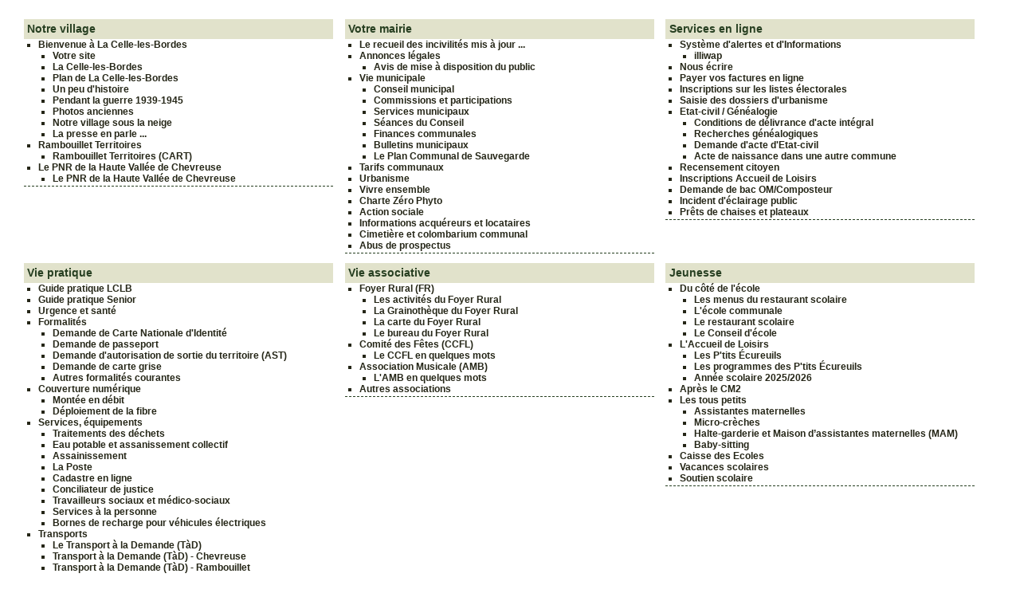

--- FILE ---
content_type: text/html; charset=utf-8
request_url: http://www.lacellelesbordes.fr/siteMapPopup00010853.aspx
body_size: 30328
content:
<!DOCTYPE html><html xmlns="http://www.w3.org/1999/xhtml" xml:lang="fr" lang="fr">
	<head>
		<meta http-equiv="X-UA-Compatible" content="IE=edge"/>
		<meta http-equiv="Content-Type" content="text/html; charset=UTF-8"/>
<meta http-equiv="Content-Script-Type" content="text/javascript" />
<meta http-equiv="Content-Style-Type" content="text/css" />
<meta http-equiv="Date" content="Sun, 01 Feb 2026 18:01:52 GMT" />
<meta name="__RequestVerificationToken" content="7l6WZm2cLGuk1VZBe7aSChvinyqRPq89pJfMcxemh4mnc8CIO5wUd7DUm9W5rpvQGwnTbS3DIDU3h50XLFOdEENf_JiRd0bBLmYDpevU3NU1" />	<title>Plan du site</title>
	<meta name="keywords" content="" />
	<meta name="description" content="" />
	
	<meta content="e.magnus site web Multiposte X8 / www.magnus.fr/emagnus/emagnus-siteweb" name="generator" />
	<!-- this document has been produced by a Visiativ Software Engine
			Package: emagnus-X8-avancee 22.1 (kernelId: 6.40 build 0)  / ISOTOOLS - ITL 6.4.619.0
	-->
	<meta name="date-revision-yyyymmdd" content="20231031"/>
	<script type="text/javascript">
		<!--
		var isDiffusion = true;
		var BASE_HREF = "";
		//-->
	</script>
	<!-- include header javascript resources -->
	<script type="text/javascript">
	<!--
		var rootPath = "./";
		var globalRootPath = "./";
		var lang = "fr";
		var thisFromGlobalRoot = "./siteMapPopup00010853.aspx";
		var hasDocType = false;
		var pageElementType = "sme:siteMap";
		//-->
	</script>
	<script type="text/javascript" src='./iso_scripts/config.js' charset="ISO-8859-1"></script>
	<script type="text/javascript" src='./iso_scripts/isoRuntime.js?_v=25.85.3768' charset="ISO-8859-1"></script>
	<script type="text/javascript" src='./iso_scripts/sha1.js?_v=15.20.2090' charset="ISO-8859-1"></script>
	<!-- /include header javascript resources -->
	<!-- include header css resources -->
	<link rel="stylesheet" type="text/css" href='./iso_misc/isoUtils.css?_v=25.85.3768'/>
	<link rel="stylesheet" type="text/css" href='./iso_misc/isoStandard.css?_v=25.85.3768'/>
	<!-- /include header css resources -->
	<!-- include header css resources -->
	<link rel="stylesheet" type="text/css" href='./iso_misc/xshShared.css?_v=16.43.140'/>
	<!-- /include header css resources -->
	<!-- include header css resources -->
	<link rel="stylesheet" type="text/css" href='./iso_misc/ishElements.css?_v=11.85.398'/>
	<link rel="stylesheet" type="text/css" href='./iso_misc/ishMain.css?_v=11.85.398'/>
	<link rel="stylesheet" type="text/css" href='./iso_misc/ishPopupPage.css?_v=11.85.398'/>
	<link rel="stylesheet" type="text/css" href="./iso_misc/ishInsetCSS-insetcolors.css"/>
	<link rel="stylesheet" type="text/css" href='./iso_misc/ishSiteMap.css?_v=11.85.398'/>
	<!-- /include header css resources -->
	<!-- include header css resources -->
	<!-- /include header css resources -->
</head>
	<body onload="executeLoadActions();">
		<div class="ishPopupMain">
			<table class="xshFlowDefault" width="100%"><colgroup span="1"><col span="1" width="100%" /></colgroup><tbody><tr><td rowspan="1" colspan="1" class="xshContent"><div class="smeSiteMap ishSiteMap"><ul class="level1 columns3"><li class="level1 p-1 col1"><h3 class="labelLevel1 labelp-1"><a href="./pageLibre000100cd.aspx"><span>Notre village</span></a></h3><ul class="level2 p-1 item_p-1"><li class="level2 p-1-1"><h4 class="labelLevel2 labelp-1-1"><a href="./pageLibre000100cd.aspx"><span>Bienvenue &#224; La Celle-les-Bordes</span></a></h4><ul class="level3 p-1-1 item_p-1-1"><li class="level3 p-1-1-1"><h5 class="labelLevel3 labelp-1-1-1"><a href="./pageLibre000100cd.aspx"><span>Votre site</span></a></h5><ul class="level4 p-1-1-1 item_p-1-1-1"></ul></li><li class="level3 p-1-1-2"><h5 class="labelLevel3 labelp-1-1-2"><a href="./pageLibre000100cc.aspx"><span>La Celle-les-Bordes</span></a></h5><ul class="level4 p-1-1-2 item_p-1-1-2"></ul></li><li class="level3 p-1-1-3"><h5 class="labelLevel3 labelp-1-1-3"><a href="./pageLibre000100f0.aspx"><span>Plan de La Celle-les-Bordes</span></a></h5><ul class="level4 p-1-1-3 item_p-1-1-3"></ul></li><li class="level3 p-1-1-4"><h5 class="labelLevel3 labelp-1-1-4"><a href="./pageLibre000100f6.aspx"><span>Un peu d&#39;histoire</span></a></h5><ul class="level4 p-1-1-4 item_p-1-1-4"></ul></li><li class="level3 p-1-1-5"><h5 class="labelLevel3 labelp-1-1-5"><a href="./pageLibre000129b3.aspx"><span>Pendant la guerre 1939-1945</span></a></h5><ul class="level4 p-1-1-5 item_p-1-1-5"></ul></li><li class="level3 p-1-1-6"><h5 class="labelLevel3 labelp-1-1-6"><a href="./pageLibre000100f5.aspx"><span>Photos anciennes</span></a></h5><ul class="level4 p-1-1-6 item_p-1-1-6"></ul></li><li class="level3 p-1-1-7"><h5 class="labelLevel3 labelp-1-1-7"><a href="./pageLibre000100f3.aspx"><span>Notre village sous la neige</span></a></h5><ul class="level4 p-1-1-7 item_p-1-1-7"></ul></li><li class="level3 p-1-1-8"><h5 class="labelLevel3 labelp-1-1-8"><a href="./pageLibre0001292d.aspx"><span>La presse en parle ...</span></a></h5><ul class="level4 p-1-1-8 item_p-1-1-8"></ul></li></ul></li><li class="level2 p-1-2"><h4 class="labelLevel2 labelp-1-2"><a href="./pageLibre00011291.aspx"><span>Rambouillet Territoires</span></a></h4><ul class="level3 p-1-2 item_p-1-2"><li class="level3 p-1-2-1"><h5 class="labelLevel3 labelp-1-2-1"><a href="./pageLibre00011291.aspx"><span>Rambouillet Territoires (CART)</span></a></h5><ul class="level4 p-1-2-1 item_p-1-2-1"></ul></li></ul></li><li class="level2 p-1-3"><h4 class="labelLevel2 labelp-1-3"><a href="./pageLibre00011290.aspx"><span>Le PNR de la Haute Vall&#233;e de Chevreuse</span></a></h4><ul class="level3 p-1-3 item_p-1-3"><li class="level3 p-1-3-1"><h5 class="labelLevel3 labelp-1-3-1"><a href="./pageLibre00011290.aspx"><span>Le PNR de la Haute Vall&#233;e de Chevreuse</span></a></h5><ul class="level4 p-1-3-1 item_p-1-3-1"></ul></li></ul></li></ul></li><li class="level1 p-2 col2"><h3 class="labelLevel1 labelp-2"><a href="./pageLibre00012cf8.aspx"><span>Votre mairie</span></a></h3><ul class="level2 p-2 item_p-2"><li class="level2 p-2-1"><h4 class="labelLevel2 labelp-2-1"><a href="./pageLibre00012cf8.aspx"><span>Le recueil des incivilit&#233;s mis &#224; jour ...</span></a></h4><ul class="level3 p-2-1 item_p-2-1"></ul></li><li class="level2 p-2-2"><h4 class="labelLevel2 labelp-2-2"><a href="./pageLibre000130bf.aspx"><span>Annonces l&#233;gales</span></a></h4><ul class="level3 p-2-2 item_p-2-2"><li class="level3 p-2-2-1"><h5 class="labelLevel3 labelp-2-2-1"><a href="./pageLibre000130bf.aspx"><span>Avis de mise &#224; disposition du public</span></a></h5><ul class="level4 p-2-2-1 item_p-2-2-1"></ul></li></ul></li><li class="level2 p-2-3"><h4 class="labelLevel2 labelp-2-3"><a href="./pageLibre00012bc4.aspx"><span>Vie municipale</span></a></h4><ul class="level3 p-2-3 item_p-2-3"><li class="level3 p-2-3-1"><h5 class="labelLevel3 labelp-2-3-1"><a href="./pageLibre00012bc4.aspx"><span>Conseil municipal </span></a></h5><ul class="level4 p-2-3-1 item_p-2-3-1"></ul></li><li class="level3 p-2-3-2"><h5 class="labelLevel3 labelp-2-3-2"><a href="./pageLibre000121cf.aspx"><span>Commissions et participations</span></a></h5><ul class="level4 p-2-3-2 item_p-2-3-2"></ul></li><li class="level3 p-2-3-3"><h5 class="labelLevel3 labelp-2-3-3"><a href="./pageLibre0001110a.aspx"><span>Services municipaux</span></a></h5><ul class="level4 p-2-3-3 item_p-2-3-3"></ul></li><li class="level3 p-2-3-4"><h5 class="labelLevel3 labelp-2-3-4"><a href="./pageLibre00010101.aspx"><span>S&#233;ances du Conseil</span></a></h5><ul class="level4 p-2-3-4 item_p-2-3-4"></ul></li><li class="level3 p-2-3-5"><h5 class="labelLevel3 labelp-2-3-5"><a href="./pageLibre0001296e.aspx"><span>Finances communales</span></a></h5><ul class="level4 p-2-3-5 item_p-2-3-5"></ul></li><li class="level3 p-2-3-6"><h5 class="labelLevel3 labelp-2-3-6"><a href="./page00012eb6.aspx"><span>Bulletins municipaux<br /></span></a></h5><ul class="level4 p-2-3-6 item_p-2-3-6"></ul></li><li class="level3 p-2-3-7"><h5 class="labelLevel3 labelp-2-3-7"><a href="./pageLibre000128bc.aspx"><span>Le Plan Communal de Sauvegarde</span></a></h5><ul class="level4 p-2-3-7 item_p-2-3-7"></ul></li></ul></li><li class="level2 p-2-4"><h4 class="labelLevel2 labelp-2-4"><a href="./pageLibre000100d9.aspx"><span>Tarifs communaux</span></a></h4><ul class="level3 p-2-4 item_p-2-4"></ul></li><li class="level2 p-2-5"><h4 class="labelLevel2 labelp-2-5"><a href="./pageLibre0001030b.aspx"><span>Urbanisme</span></a></h4><ul class="level3 p-2-5 item_p-2-5"></ul></li><li class="level2 p-2-6"><h4 class="labelLevel2 labelp-2-6"><a href="./pageLibre0001010a.aspx"><span>Vivre ensemble</span></a></h4><ul class="level3 p-2-6 item_p-2-6"></ul></li><li class="level2 p-2-7"><h4 class="labelLevel2 labelp-2-7"><a href="./pageLibre000128fa.aspx"><span>Charte Z&#233;ro Phyto</span></a></h4><ul class="level3 p-2-7 item_p-2-7"></ul></li><li class="level2 p-2-8"><h4 class="labelLevel2 labelp-2-8"><a href="./pageLibre00010109.aspx"><span>Action sociale</span></a></h4><ul class="level3 p-2-8 item_p-2-8"></ul></li><li class="level2 p-2-9"><h4 class="labelLevel2 labelp-2-9"><a href="./pageLibre00011710.aspx"><span>Informations acqu&#233;reurs et locataires</span></a></h4><ul class="level3 p-2-9 item_p-2-9"></ul></li><li class="level2 p-2-10"><h4 class="labelLevel2 labelp-2-10"><a href="./pageLibre00011260.aspx"><span>Cimeti&#232;re et colombarium communal</span></a></h4><ul class="level3 p-2-10 item_p-2-10"></ul></li><li class="level2 p-2-11"><h4 class="labelLevel2 labelp-2-11"><a href="./pageLibre000104e5.aspx"><span>Abus de prospectus</span></a></h4><ul class="level3 p-2-11 item_p-2-11"></ul></li></ul></li><li class="level1 p-3 col3"><h3 class="labelLevel1 labelp-3"><a href="./pageLibre0001174b.aspx"><span>Services en ligne</span></a></h3><ul class="level2 p-3 item_p-3"><li class="level2 p-3-1"><h4 class="labelLevel2 labelp-3-1"><a href="./pageLibre0001174b.aspx"><span>Syst&#232;me d&#39;alertes et d&#39;Informations</span></a></h4><ul class="level3 p-3-1 item_p-3-1"><li class="level3 p-3-1-1"><h5 class="labelLevel3 labelp-3-1-1"><a href="./pageLibre0001174b.aspx"><span>illiwap</span></a></h5><ul class="level4 p-3-1-1 item_p-3-1-1"></ul></li></ul></li><li class="level2 p-3-2"><h4 class="labelLevel2 labelp-3-2"><a href="./form00012c73.aspx"><span>Nous &#233;crire</span></a></h4><ul class="level3 p-3-2 item_p-3-2"></ul></li><li class="level2 p-3-3"><h4 class="labelLevel2 labelp-3-3"><a href="./pageLibre00012ac0.aspx"><span>Payer vos factures en ligne</span></a></h4><ul class="level3 p-3-3 item_p-3-3"></ul></li><li class="level2 p-3-4"><h4 class="labelLevel2 labelp-3-4"><a href="./pageLibre00012a4f.aspx"><span>Inscriptions sur les listes &#233;lectorales</span></a></h4><ul class="level3 p-3-4 item_p-3-4"></ul></li><li class="level2 p-3-5"><h4 class="labelLevel2 labelp-3-5"><a href="./pageLibre00012d01.aspx"><span>Saisie des dossiers d&#39;urbanisme</span></a></h4><ul class="level3 p-3-5 item_p-3-5"></ul></li><li class="level2 p-3-6"><h4 class="labelLevel2 labelp-3-6"><a href="./pageLibre00010fe1.aspx"><span>Etat-civil / G&#233;n&#233;alogie</span></a></h4><ul class="level3 p-3-6 item_p-3-6"><li class="level3 p-3-6-1"><h5 class="labelLevel3 labelp-3-6-1"><a href="./pageLibre00010fe1.aspx"><span>Conditions de d&#233;livrance d&#39;acte int&#233;gral</span></a></h5><ul class="level4 p-3-6-1 item_p-3-6-1"></ul></li><li class="level3 p-3-6-2"><h5 class="labelLevel3 labelp-3-6-2"><a href="./pageLibre0001171a.aspx"><span>Recherches g&#233;n&#233;alogiques</span></a></h5><ul class="level4 p-3-6-2 item_p-3-6-2"></ul></li><li class="level3 p-3-6-3 item_acte_etat_civil"><h5 class="labelLevel3 labelp-3-6-3 labelItem_acte_etat_civil"><a href="./acte_etat_civil.aspx"><span>Demande d&#39;acte d&#39;Etat-civil</span></a></h5><ul class="level4 p-3-6-3 item_p-3-6-3"></ul></li><li class="level3 p-3-6-4"><h5 class="labelLevel3 labelp-3-6-4"><a href="./pageLibre000112f7.aspx"><span>Acte de naissance dans une autre commune</span></a></h5><ul class="level4 p-3-6-4 item_p-3-6-4"></ul></li></ul></li><li class="level2 p-3-7"><h4 class="labelLevel2 labelp-3-7"><a href="./pageLibre00010ffd.aspx"><span>Recensement citoyen</span></a></h4><ul class="level3 p-3-7 item_p-3-7"></ul></li><li class="level2 p-3-8"><h4 class="labelLevel2 labelp-3-8"><a href="./pageLibre00012d87.aspx"><span>Inscriptions Accueil de Loisirs</span></a></h4><ul class="level3 p-3-8 item_p-3-8"></ul></li><li class="level2 p-3-9"><h4 class="labelLevel2 labelp-3-9"><a href="./pageLibre00012456.aspx"><span>Demande de bac OM/Composteur</span></a></h4><ul class="level3 p-3-9 item_p-3-9"></ul></li><li class="level2 p-3-10"><h4 class="labelLevel2 labelp-3-10"><a href="./form000121af.aspx"><span>Incident d&#39;&#233;clairage public</span></a></h4><ul class="level3 p-3-10 item_p-3-10"></ul></li><li class="level2 p-3-11"><h4 class="labelLevel2 labelp-3-11"><a href="./form000123b5.aspx"><span>Pr&#234;ts de chaises et plateaux</span></a></h4><ul class="level3 p-3-11 item_p-3-11"></ul></li></ul></li><li class="level1 p-4 col1"><h3 class="labelLevel1 labelp-4"><a href="./pageLibre00010a8f.aspx"><span>Vie pratique</span></a></h3><ul class="level2 p-4 item_p-4"><li class="level2 p-4-1"><h4 class="labelLevel2 labelp-4-1"><a href="./pageLibre00010a8f.aspx"><span>Guide pratique LCLB</span></a></h4><ul class="level3 p-4-1 item_p-4-1"></ul></li><li class="level2 p-4-2"><h4 class="labelLevel2 labelp-4-2"><a href="./pageLibre00012649.aspx"><span>Guide pratique Senior</span></a></h4><ul class="level3 p-4-2 item_p-4-2"></ul></li><li class="level2 p-4-3"><h4 class="labelLevel2 labelp-4-3"><a href="./pageLibre00010fc4.aspx"><span>Urgence et sant&#233;</span></a></h4><ul class="level3 p-4-3 item_p-4-3"></ul></li><li class="level2 p-4-4"><h4 class="labelLevel2 labelp-4-4"><a href="./pageLibre00012840.aspx"><span>Formalit&#233;s</span></a></h4><ul class="level3 p-4-4 item_p-4-4"><li class="level3 p-4-4-1"><h5 class="labelLevel3 labelp-4-4-1"><a href="./pageLibre00012840.aspx"><span>Demande de Carte Nationale d&#39;Identit&#233; </span></a></h5><ul class="level4 p-4-4-1 item_p-4-4-1"></ul></li><li class="level3 p-4-4-2"><h5 class="labelLevel3 labelp-4-4-2"><a href="./pageLibre00010d0a.aspx"><span>Demande de passeport</span></a></h5><ul class="level4 p-4-4-2 item_p-4-4-2"></ul></li><li class="level3 p-4-4-3"><h5 class="labelLevel3 labelp-4-4-3"><a href="./pageLibre00012a90.aspx"><span>Demande d&#39;autorisation de sortie du territoire (AST)</span></a></h5><ul class="level4 p-4-4-3 item_p-4-4-3"></ul></li><li class="level3 p-4-4-4"><h5 class="labelLevel3 labelp-4-4-4"><a href="./pageLibre00012870.aspx"><span>Demande de carte grise</span></a></h5><ul class="level4 p-4-4-4 item_p-4-4-4"></ul></li><li class="level3 p-4-4-5"><h5 class="labelLevel3 labelp-4-4-5"><a href="./formalitesMagnus000103b7.aspx"><span>Autres formalit&#233;s courantes</span></a></h5><ul class="level4 p-4-4-5 item_p-4-4-5"></ul></li></ul></li><li class="level2 p-4-5"><h4 class="labelLevel2 labelp-4-5"><a href="./pageLibre000103c1.aspx"><span>Couverture num&#233;rique</span></a></h4><ul class="level3 p-4-5 item_p-4-5"><li class="level3 p-4-5-1"><h5 class="labelLevel3 labelp-4-5-1"><a href="./pageLibre000103c1.aspx"><span>Mont&#233;e en d&#233;bit </span></a></h5><ul class="level4 p-4-5-1 item_p-4-5-1"></ul></li><li class="level3 p-4-5-2"><h5 class="labelLevel3 labelp-4-5-2"><a href="./pageLibre00012be1.aspx"><span>D&#233;ploiement de la fibre</span></a></h5><ul class="level4 p-4-5-2 item_p-4-5-2"></ul></li></ul></li><li class="level2 p-4-6"><h4 class="labelLevel2 labelp-4-6"><a href="./pageLibre00010240.aspx"><span>Services, &#233;quipements</span></a></h4><ul class="level3 p-4-6 item_p-4-6"><li class="level3 p-4-6-1"><h5 class="labelLevel3 labelp-4-6-1"><a href="./pageLibre00010240.aspx"><span>Traitements des d&#233;chets</span></a></h5><ul class="level4 p-4-6-1 item_p-4-6-1"></ul></li><li class="level3 p-4-6-2"><h5 class="labelLevel3 labelp-4-6-2"><a href="./pageLibre00011121.aspx"><span>Eau potable et assanissement collectif</span></a></h5><ul class="level4 p-4-6-2 item_p-4-6-2"></ul></li><li class="level3 p-4-6-3"><h5 class="labelLevel3 labelp-4-6-3"><a href="./pageLibre0001113f.aspx"><span>Assainissement</span></a></h5><ul class="level4 p-4-6-3 item_p-4-6-3"></ul></li><li class="level3 p-4-6-4"><h5 class="labelLevel3 labelp-4-6-4"><a href="./pageLibre00010d18.aspx"><span>La Poste</span></a></h5><ul class="level4 p-4-6-4 item_p-4-6-4"></ul></li><li class="level3 p-4-6-5"><h5 class="labelLevel3 labelp-4-6-5"><a href="./pageLibre0001097d.aspx"><span>Cadastre en ligne</span></a></h5><ul class="level4 p-4-6-5 item_p-4-6-5"></ul></li><li class="level3 p-4-6-6"><h5 class="labelLevel3 labelp-4-6-6"><a href="./pageLibre00010a71.aspx"><span>Conciliateur de justice</span></a></h5><ul class="level4 p-4-6-6 item_p-4-6-6"></ul></li><li class="level3 p-4-6-7"><h5 class="labelLevel3 labelp-4-6-7"><a href="./pageLibre0001087e.aspx"><span>Travailleurs sociaux et m&#233;dico-sociaux</span></a></h5><ul class="level4 p-4-6-7 item_p-4-6-7"></ul></li><li class="level3 p-4-6-8"><h5 class="labelLevel3 labelp-4-6-8"><a href="./pageLibre000128a6.aspx"><span>Services &#224; la personne</span></a></h5><ul class="level4 p-4-6-8 item_p-4-6-8"></ul></li><li class="level3 p-4-6-9"><h5 class="labelLevel3 labelp-4-6-9"><a href="./pageLibre0001296b.aspx"><span>Bornes de recharge pour v&#233;hicules &#233;lectriques </span></a></h5><ul class="level4 p-4-6-9 item_p-4-6-9"></ul></li></ul></li><li class="level2 p-4-7"><h4 class="labelLevel2 labelp-4-7"><a href="./pageLibre00012cad.aspx"><span>Transports</span></a></h4><ul class="level3 p-4-7 item_p-4-7"><li class="level3 p-4-7-1"><h5 class="labelLevel3 labelp-4-7-1"><a href="./pageLibre00012cad.aspx"><span>Le Transport &#224; la Demande (T&#224;D)</span></a></h5><ul class="level4 p-4-7-1 item_p-4-7-1"></ul></li><li class="level3 p-4-7-2"><h5 class="labelLevel3 labelp-4-7-2"><a href="./pageLibre00012c5b.aspx"><span>Transport &#224; la Demande (T&#224;D) - Chevreuse</span></a></h5><ul class="level4 p-4-7-2 item_p-4-7-2"></ul></li><li class="level3 p-4-7-3"><h5 class="labelLevel3 labelp-4-7-3"><a href="./pageLibre00012b89.aspx"><span>Transport &#224; la Demande (T&#224;D) - Rambouillet</span></a></h5><ul class="level4 p-4-7-3 item_p-4-7-3"></ul></li><li class="level3 p-4-7-4"><h5 class="labelLevel3 labelp-4-7-4"><a href="./pageLibre00011152.aspx"><span>Ligne 04 Rambouillet-Limours</span></a></h5><ul class="level4 p-4-7-4 item_p-4-7-4"></ul></li><li class="level3 p-4-7-5"><h5 class="labelLevel3 labelp-4-7-5"><a href="./pageLibre00011155.aspx"><span>RATP</span></a></h5><ul class="level4 p-4-7-5 item_p-4-7-5"></ul></li><li class="level3 p-4-7-6"><h5 class="labelLevel3 labelp-4-7-6"><a href="./pageLibre00011156.aspx"><span>SNCF</span></a></h5><ul class="level4 p-4-7-6 item_p-4-7-6"></ul></li><li class="level3 p-4-7-7"><h5 class="labelLevel3 labelp-4-7-7"><a href="./pageLibre00011157.aspx"><span>TAXI</span></a></h5><ul class="level4 p-4-7-7 item_p-4-7-7"></ul></li></ul></li><li class="level2 p-4-8"><h4 class="labelLevel2 labelp-4-8"><a href="./pageLibre0001244a.aspx"><span>&#201;clairage public</span></a></h4><ul class="level3 p-4-8 item_p-4-8"></ul></li><li class="level2 p-4-9"><h4 class="labelLevel2 labelp-4-9"><a href="./pageLibre00010dc8.aspx"><span>Plan neige et verglas</span></a></h4><ul class="level3 p-4-9 item_p-4-9"></ul></li><li class="level2 p-4-10"><h4 class="labelLevel2 labelp-4-10"><a href="./pageLibre000104e3.aspx"><span>S&#233;curit&#233;</span></a></h4><ul class="level3 p-4-10 item_p-4-10"><li class="level3 p-4-10-1"><h5 class="labelLevel3 labelp-4-10-1"><a href="./pageLibre000104e3.aspx"><span>Gendarmerie</span></a></h5><ul class="level4 p-4-10-1 item_p-4-10-1"></ul></li><li class="level3 p-4-10-2"><h5 class="labelLevel3 labelp-4-10-2"><a href="./pageLibre0001131e.aspx"><span>Quelques conseils</span></a></h5><ul class="level4 p-4-10-2 item_p-4-10-2"></ul></li><li class="level3 p-4-10-3"><h5 class="labelLevel3 labelp-4-10-3"><a href="./pageLibre0001131f.aspx"><span>Vous avez &#233;t&#233; victime d&#39;un cambriolage?</span></a></h5><ul class="level4 p-4-10-3 item_p-4-10-3"></ul></li></ul></li><li class="level2 p-4-11"><h4 class="labelLevel2 labelp-4-11"><a href="./pageLibre00010117.aspx"><span>Culte catholique</span></a></h4><ul class="level3 p-4-11 item_p-4-11"></ul></li><li class="level2 p-4-12"><h4 class="labelLevel2 labelp-4-12"><a href="./pageLibre00012168.aspx"><span>Les assistantes maternelles</span></a></h4><ul class="level3 p-4-12 item_p-4-12"></ul></li><li class="level2 p-4-13"><h4 class="labelLevel2 labelp-4-13"><a href="./pageLibre0001130c.aspx"><span>Baby-sitting</span></a></h4><ul class="level3 p-4-13 item_p-4-13"></ul></li><li class="level2 p-4-14"><h4 class="labelLevel2 labelp-4-14"><a href="./page0001137b.aspx"><span>Adresses utiles</span></a></h4><ul class="level3 p-4-14 item_p-4-14"></ul></li></ul></li><li class="level1 p-5 col2"><h3 class="labelLevel1 labelp-5"><a href="./pageLibre000102a0.aspx"><span>Vie associative</span></a></h3><ul class="level2 p-5 item_p-5"><li class="level2 p-5-1"><h4 class="labelLevel2 labelp-5-1"><a href="./pageLibre000102a0.aspx"><span>Foyer Rural (FR)</span></a></h4><ul class="level3 p-5-1 item_p-5-1"><li class="level3 p-5-1-1"><h5 class="labelLevel3 labelp-5-1-1"><a href="./pageLibre000102a0.aspx"><span>Les  activit&#233;s du Foyer Rural</span></a></h5><ul class="level4 p-5-1-1 item_p-5-1-1"></ul></li><li class="level3 p-5-1-2"><h5 class="labelLevel3 labelp-5-1-2"><a href="./pageLibre0001290b.aspx"><span>La Grainoth&#232;que du Foyer Rural</span></a></h5><ul class="level4 p-5-1-2 item_p-5-1-2"></ul></li><li class="level3 p-5-1-3"><h5 class="labelLevel3 labelp-5-1-3"><a href="./pageLibre0001012f.aspx"><span>La carte du Foyer Rural</span></a></h5><ul class="level4 p-5-1-3 item_p-5-1-3"></ul></li><li class="level3 p-5-1-4"><h5 class="labelLevel3 labelp-5-1-4"><a href="./pageLibre00011248.aspx"><span>Le bureau du Foyer Rural</span></a></h5><ul class="level4 p-5-1-4 item_p-5-1-4"></ul></li></ul></li><li class="level2 p-5-2"><h4 class="labelLevel2 labelp-5-2"><a href="./pageLibre00010a64.aspx"><span>Comit&#233; des F&#234;tes (CCFL)</span></a></h4><ul class="level3 p-5-2 item_p-5-2"><li class="level3 p-5-2-1"><h5 class="labelLevel3 labelp-5-2-1"><a href="./pageLibre00010a64.aspx"><span>Le CCFL en quelques mots</span></a></h5><ul class="level4 p-5-2-1 item_p-5-2-1"></ul></li></ul></li><li class="level2 p-5-3"><h4 class="labelLevel2 labelp-5-3"><a href="./pageLibre00010132.aspx"><span>Association Musicale (AMB)</span></a></h4><ul class="level3 p-5-3 item_p-5-3"><li class="level3 p-5-3-1"><h5 class="labelLevel3 labelp-5-3-1"><a href="./pageLibre00010132.aspx"><span>L&#39;AMB en quelques mots</span></a></h5><ul class="level4 p-5-3-1 item_p-5-3-1"></ul></li></ul></li><li class="level2 p-5-4"><h4 class="labelLevel2 labelp-5-4"><a href="./pageLibre000102b8.aspx"><span>Autres associations</span></a></h4><ul class="level3 p-5-4 item_p-5-4"></ul></li></ul></li><li class="level1 p-6 col3"><h3 class="labelLevel1 labelp-6"><a href="./pageLibre000129a9.aspx"><span>Jeunesse</span></a></h3><ul class="level2 p-6 item_p-6"><li class="level2 p-6-1"><h4 class="labelLevel2 labelp-6-1"><a href="./pageLibre000129a9.aspx"><span>Du c&#244;t&#233; de l&#39;&#233;cole</span></a></h4><ul class="level3 p-6-1 item_p-6-1"><li class="level3 p-6-1-1"><h5 class="labelLevel3 labelp-6-1-1"><a href="./pageLibre000129a9.aspx"><span>Les menus du restaurant scolaire</span></a></h5><ul class="level4 p-6-1-1 item_p-6-1-1"></ul></li><li class="level3 p-6-1-2"><h5 class="labelLevel3 labelp-6-1-2"><a href="./pageLibre000100cf.aspx"><span>L&#39;&#233;cole communale</span></a></h5><ul class="level4 p-6-1-2 item_p-6-1-2"></ul></li><li class="level3 p-6-1-3"><h5 class="labelLevel3 labelp-6-1-3"><a href="./pageLibre00010390.aspx"><span>Le restaurant scolaire</span></a></h5><ul class="level4 p-6-1-3 item_p-6-1-3"></ul></li><li class="level3 p-6-1-4"><h5 class="labelLevel3 labelp-6-1-4"><a href="./pageLibre0001011f.aspx"><span>Le Conseil d&#39;&#233;cole</span></a></h5><ul class="level4 p-6-1-4 item_p-6-1-4"></ul></li></ul></li><li class="level2 p-6-2"><h4 class="labelLevel2 labelp-6-2"><a href="./pageLibre00012d87.aspx"><span>L&#39;Accueil de Loisirs </span></a></h4><ul class="level3 p-6-2 item_p-6-2"><li class="level3 p-6-2-1"><h5 class="labelLevel3 labelp-6-2-1"><a href="./pageLibre00012d87.aspx"><span>Les P&#39;tits &#201;cureuils </span></a></h5><ul class="level4 p-6-2-1 item_p-6-2-1"></ul></li><li class="level3 p-6-2-2"><h5 class="labelLevel3 labelp-6-2-2"><a href="./pageLibre00012d8d.aspx"><span>Les programmes des P&#39;tits &#201;cureuils</span></a></h5><ul class="level4 p-6-2-2 item_p-6-2-2"></ul></li><li class="level3 p-6-2-3"><h5 class="labelLevel3 labelp-6-2-3"><a href="./pageLibre00012d90.aspx"><span>Ann&#233;e scolaire 2025/2026</span></a></h5><ul class="level4 p-6-2-3 item_p-6-2-3"></ul></li></ul></li><li class="level2 p-6-3"><h4 class="labelLevel2 labelp-6-3"><a href="./pageLibre0001132a.aspx"><span>Apr&#232;s le CM2</span></a></h4><ul class="level3 p-6-3 item_p-6-3"></ul></li><li class="level2 p-6-4"><h4 class="labelLevel2 labelp-6-4"><a href="./pageLibre00011366.aspx"><span>Les tous petits</span></a></h4><ul class="level3 p-6-4 item_p-6-4"><li class="level3 p-6-4-1"><h5 class="labelLevel3 labelp-6-4-1"><a href="./pageLibre00011366.aspx"><span>Assistantes maternelles</span></a></h5><ul class="level4 p-6-4-1 item_p-6-4-1"></ul></li><li class="level3 p-6-4-2"><h5 class="labelLevel3 labelp-6-4-2"><a href="./pageLibre00012913.aspx"><span>Micro-cr&#232;ches </span></a></h5><ul class="level4 p-6-4-2 item_p-6-4-2"></ul></li><li class="level3 p-6-4-3"><h5 class="labelLevel3 labelp-6-4-3"><a href="./pageLibre00010434.aspx"><span>Halte-garderie et Maison d’assistantes maternelles (MAM) </span></a></h5><ul class="level4 p-6-4-3 item_p-6-4-3"></ul></li><li class="level3 p-6-4-4"><h5 class="labelLevel3 labelp-6-4-4"><a href="./pageLibre00011315.aspx"><span>Baby-sitting</span></a></h5><ul class="level4 p-6-4-4 item_p-6-4-4"></ul></li></ul></li><li class="level2 p-6-5"><h4 class="labelLevel2 labelp-6-5"><a href="./pageLibre00010129.aspx"><span>Caisse des Ecoles</span></a></h4><ul class="level3 p-6-5 item_p-6-5"></ul></li><li class="level2 p-6-6"><h4 class="labelLevel2 labelp-6-6"><a href="./pageLibre00010795.aspx"><span>Vacances scolaires </span></a></h4><ul class="level3 p-6-6 item_p-6-6"></ul></li><li class="level2 p-6-7"><h4 class="labelLevel2 labelp-6-7"><a href="./pageLibre0001240f.aspx"><span>Soutien scolaire</span></a></h4><ul class="level3 p-6-7 item_p-6-7"></ul></li></ul></li><li class="level1 p-7 col1"><h3 class="labelLevel1 labelp-7"><a href="./pageLibre00010e7b.aspx"><span>Activit&#233;s/commerces</span></a></h3><ul class="level2 p-7 item_p-7"><li class="level2 p-7-1"><h4 class="labelLevel2 labelp-7-1"><a href="./pageLibre00010e7b.aspx"><span>Guide des artisans et commer&#231;ants</span></a></h4><ul class="level3 p-7-1 item_p-7-1"></ul></li><li class="level2 p-7-2"><h4 class="labelLevel2 labelp-7-2"><a href="./pageLibre000111f8.aspx"><span>Lieux de restauration</span></a></h4><ul class="level3 p-7-2 item_p-7-2"><li class="level3 p-7-2-1"><h5 class="labelLevel3 labelp-7-2-1"><a href="./pageLibre000111f8.aspx"><span>Lieux de restauration</span></a></h5><ul class="level4 p-7-2-1 item_p-7-2-1"></ul></li></ul></li><li class="level2 p-7-3"><h4 class="labelLevel2 labelp-7-3"><a href="./pageLibre000111f2.aspx"><span>Lieux d&#39;h&#233;bergement</span></a></h4><ul class="level3 p-7-3 item_p-7-3"><li class="level3 p-7-3-1"><h5 class="labelLevel3 labelp-7-3-1"><a href="./pageLibre000111f2.aspx"><span>G&#238;tes</span></a></h5><ul class="level4 p-7-3-1 item_p-7-3-1"></ul></li></ul></li><li class="level2 p-7-4"><h4 class="labelLevel2 labelp-7-4"><a href="./pageLibre000102d4.aspx"><span>Commerces et artisans</span></a></h4><ul class="level3 p-7-4 item_p-7-4"><li class="level3 p-7-4-1"><h5 class="labelLevel3 labelp-7-4-1"><a href="./pageLibre000102d4.aspx"><span>Commerces</span></a></h5><ul class="level4 p-7-4-1 item_p-7-4-1"></ul></li><li class="level3 p-7-4-2"><h5 class="labelLevel3 labelp-7-4-2"><a href="./pageLibre000102dd.aspx"><span>Artisans, entreprises</span></a></h5><ul class="level4 p-7-4-2 item_p-7-4-2"></ul></li><li class="level3 p-7-4-3"><h5 class="labelLevel3 labelp-7-4-3"><a href="./pageLibre00010139.aspx"><span>Les march&#233;s les plus proches</span></a></h5><ul class="level4 p-7-4-3 item_p-7-4-3"></ul></li></ul></li><li class="level2 p-7-5"><h4 class="labelLevel2 labelp-7-5"><a href="./pageLibre00012f40.aspx"><span>Services &#224; la personne</span></a></h4><ul class="level3 p-7-5 item_p-7-5"><li class="level3 p-7-5-1"><h5 class="labelLevel3 labelp-7-5-1"><a href="./pageLibre00012f40.aspx"><span>Entretien m&#233;nager</span></a></h5><ul class="level4 p-7-5-1 item_p-7-5-1"></ul></li></ul></li><li class="level2 p-7-6"><h4 class="labelLevel2 labelp-7-6"><a href="./pageLibre00012924.aspx"><span>L’AGORA - L’Epi des Bordes</span></a></h4><ul class="level3 p-7-6 item_p-7-6"><li class="level3 p-7-6-1"><h5 class="labelLevel3 labelp-7-6-1"><a href="./pageLibre00012924.aspx"><span>L&#39;&#233;picerie participative</span></a></h5><ul class="level4 p-7-6-1 item_p-7-6-1"></ul></li></ul></li></ul></li><li class="level1 p-8 col2"><h3 class="labelLevel1 labelp-8"><a href="./agenda.aspx"><span>Actualit&#233;s</span></a></h3><ul class="level2 p-8 item_p-8"><li class="level2 p-8-1 item_agenda"><h4 class="labelLevel2 labelp-8-1 labelItem_agenda"><a href="./agenda.aspx"><span>Agenda</span></a></h4><ul class="level3 p-8-1 item_p-8-1"></ul></li><li class="level2 p-8-2"><h4 class="labelLevel2 labelp-8-2"><a href="./pageLibre000102c4.aspx"><span>Cela s&#39;est pass&#233; hier<br /></span></a></h4><ul class="level3 p-8-2 item_p-8-2"></ul></li><li class="level2 p-8-3"><h4 class="labelLevel2 labelp-8-3"><a href="./pageLibre00011dd6.aspx"><span>Documents t&#233;l&#233;chargeables</span></a></h4><ul class="level3 p-8-3 item_p-8-3"></ul></li></ul></li></ul><br class="clear" /></div></td></tr></tbody></table></div>
	</body>
</html>

--- FILE ---
content_type: text/css
request_url: http://www.lacellelesbordes.fr/iso_misc/xshShared.css?_v=16.43.140
body_size: 722
content:
/******************************************************************************
* xshShared.css
******************************************************************************/

/*encarts et contenu (flot default)*/
table.xshFlowDefault{
	border-width:0px;
	border-collapse:collapse;
}

table.xshFlowDefault td.xshLeftInset{		/* encart gauche */
	padding: 0em 0.5em 0em 0em;
	overflow:hidden;	/*give Layout*/
}

table.xshFlowDefault td.xshContent{	/* colonne centrale de contenu */
	padding: 0em 0.5em 0em 0.5em;
	overflow:hidden;	/*give Layout*/
}

table.xshFlowDefault td.xshRightInset{		/* encart droit */
	padding: 0em 0em 0em 0.5em;
	overflow:hidden;	/*give Layout*/
}



--- FILE ---
content_type: text/css
request_url: http://www.lacellelesbordes.fr/iso_misc/ishMain.css?_v=11.85.398
body_size: 1902
content:
/******************************************************************************
* ishMain.css
*******************************************************************************

*******************************************************************************
*                                                                             *
* Copyright 2007
*                                                                             *
******************************************************************************/

/* inline colors */
.textColor1{
	color: #FF0000;
}

.textColor2{
	color: #005E00;
}

.textColor3{
	color: #0000FF;
}

.textColor4{
	color: #273F21;
}

/* link */

a:link,
a:visited,
a:hover,
a:active {
	color: #008000;
}

/* images */

.ishImage img.imageBorder {
	border-color:#273F21;
}

/* legend */

caption,
.ishImage .legend,
p.bsDownloadableInfos {
	color: #999999;
}

/* border styles */

.ishBorderSolid,
.ishBorderInset,
.ishBorderOutset {
	border-color:#273F21;
}

/* table border */

table.tabTable th,
table.tabTable td {
	border-color:#273F21;
}

/* separator H */

div.ishDashedSeparatorH {
	border-top:1px dashed #273F21;
}
div.ishSolidSeparatorH {
	border-top:1px solid #273F21;
}

/* separator V */

.ishLeftDashedSeparatorV {
	border-left:1px dashed #273F21;
}
.ishRightDashedSeparatorV {
	border-right:1px dashed #273F21;
}
.ishLeftSolidSeparatorV {
	border-left:1px solid #273F21;
}
.ishRightSolidSeparatorV {
	border-right:1px solid #273F21;
}

/* bs:downlodable icon */

dl.bsDownloadableStdIcon {
	background-image:url(../iso_icons/ish-bs-download.png) !important;
	padding-left:21px !important;
}

/* fieldset */

fieldset {
	padding: 0px 0.5em 0.5em;
}

fieldset legend {
	padding-right: 0.5em;
	color:#8A260D;
	font-size: 1.2em;
}


--- FILE ---
content_type: text/css
request_url: http://www.lacellelesbordes.fr/iso_misc/ishPopupPage.css?_v=11.85.398
body_size: 741
content:
/******************************************************************************
* ishPopup.css
*******************************************************************************

*******************************************************************************
*                                                                             *
* Copyright 2006									                          *
*                                                                             *
******************************************************************************/

body {
	padding:2em;
	background-color: #FFFFFF ;
	color: #252617 ;
	font-family: "Trebuchet MS", Arial, Helvetica, sans-serif ; 
	font-size : 75% ;
}


--- FILE ---
content_type: text/css
request_url: http://www.lacellelesbordes.fr/iso_misc/ishInsetCSS-insetcolors.css
body_size: 3916
content:
/******************************************************************************
* ishInsetColors.css
*******************************************************************************

*******************************************************************************
*                                                                             *
* Copyright 2007
*                                                                             *
******************************************************************************/

/* colors */

.ishInsetBg ,
table.tabTable th {
	background-color:#E1E2CB;
}

.ishInsetFg ,
table.tabTable th {
	color:#273F21;
}

/* inline colors */
.ishInsetFg .textColor1,
table.tabTable th .textColor1{
	color: #000000;
}

.ishInsetFg .textColor2,
table.tabTable th .textColor2{
	color: #4096EE;
}

.ishInsetFg .textColor3,
table.tabTable th .textColor3{
	color: #FF0084;
}

.ishInsetFg .textColor4,
table.tabTable th .textColor4{
	color: #FF7400;
}

/* link */

.ishInsetFg a:link,
table.tabTable th a:link,
.ishInsetFg a:visited,
table.tabTable th a:visited,
.ishInsetFg a:hover,
table.tabTable th a:hover,
.ishInsetFg a:active ,
table.tabTable th a:active {
	color: #FFFFFF;
}

/* image */

.ishInsetFg .ishImage img.imageBorder ,
table.tabTable th .ishImage img.imageBorder {
	border-color:#8A260D;
}

/* legend */

.ishInsetFg caption,
table.tabTable th caption,
.ishInsetFg .ishImage .legend,
table.tabTable th .ishImage .legend,
.ishInsetFg p.bsDownloadableInfos ,
table.tabTable th p.bsDownloadableInfos {
	color: #FFFFFF;
}

/* border styles */

.ishInsetFg .ishBorderSolid,
table.tabTable th .ishBorderSolid,
.ishInsetFg .ishBorderInset,
table.tabTable th .ishBorderInset,
.ishInsetFg .ishBorderOutset ,
table.tabTable th .ishBorderOutset {
	border-color:#8A260D;
}

/* table border */

.ishInsetFg table.tabTable th,
table.tabTable th table.tabTable th,
.ishInsetFg table.tabTable td ,
table.tabTable th table.tabTable td {
	border-color:#8A260D;
}

/* separator H */

.ishInsetFg div.ishDashedSeparatorH ,
table.tabTable th div.ishDashedSeparatorH {
	border-top:1px dashed #8A260D;
}
.ishInsetFg div.ishSolidSeparatorH ,
table.tabTable th div.ishSolidSeparatorH {
	border-top:1px solid #8A260D;
}

/* separator V */

.ishInsetFg .ishLeftDashedSeparatorV ,
table.tabTable th .ishLeftDashedSeparatorV {
	border-left:1px dashed #8A260D;
}
.ishInsetFg .ishRightDashedSeparatorV ,
table.tabTable th .ishRightDashedSeparatorV {
	border-right:1px dashed #8A260D;
}
.ishInsetFg .ishLeftSolidSeparatorV ,
table.tabTable th .ishLeftSolidSeparatorV {
	border-left:1px solid #8A260D;
}
.ishInsetFg .ishRightSolidSeparatorV ,
table.tabTable th .ishRightSolidSeparatorV {
	border-right:1px solid #8A260D;
}

/* bs:downlodable icon */

.ishInsetFg dl.bsDownloadableStdIcon ,
table.tabTable th dl.bsDownloadableStdIcon {
	background-image:url(../iso_icons/ish-bs-download-inset.png) !important;
}

/* fieldset */

.ishInsetFg fieldset ,
table.tabTable th fieldset {
	padding: 0px 0.5em 0.5em;
	color:#273F21;
}

.ishInsetFg fieldset legend ,
table.tabTable th fieldset legend {
	padding-right: 0.5em;
	color:#273F21;
	font-size: 1.2em;
}

/* tabs */

.ishInsetFg ul.ishTabsBorder ,
table.tabTable th ul.ishTabsBorder {
	background-image:url(../iso_icons/ish-tabs-inset-ul-border-bottom.png);
	border-left-color:#8A260D;
}

.ishInsetFg ul.ishTabsBorder li ,
table.tabTable th ul.ishTabsBorder li {
	border-color:#8A260D;
}

.ishInsetFg ul.ishTabsBorder li.tabButtonSelected ,
table.tabTable th ul.ishTabsBorder li.tabButtonSelected {
	border-bottom-color:#E1E2CB;
}

.ishInsetFg div.ishTabsBorder div.ishTabsBorderBlock ,
table.tabTable th div.ishTabsBorder div.ishTabsBorderBlock {
	border-color:#8A260D;
}

--- FILE ---
content_type: text/css
request_url: http://www.lacellelesbordes.fr/iso_misc/ishSiteMap.css?_v=11.85.398
body_size: 2033
content:
/******************************************************************************
* ishSiteMap.css
*******************************************************************************

*******************************************************************************
*                             
* Copyright 2008
*                             
******************************************************************************/

div.ishSiteMap li {
	margin:0px;
	padding:0px;
}

div.ishSiteMap h3,
div.ishSiteMap h4,
div.ishSiteMap h5,
div.ishSiteMap h6 {
	margin:0px;
	padding:0px;
	font-size:1em;
}

div.ishSiteMap ul {
	margin:0px;	
	padding:0px;
	padding-left:1.5em;
	list-style:square;
}

div.ishSiteMap a,
div.ishSiteMap a:link,
div.ishSiteMap a:visited,
div.ishSiteMap a:active,
div.ishSiteMap a:hover {
	text-decoration:none;
	color:#252617;
}

div.ishSiteMap a:hover {
	color:#008000;
}

/* level 1 */

div.ishSiteMap ul.level1 {
	list-style:none;
	padding-left:0px;
}

div.ishSiteMap li.level1 {
	margin-bottom:1em;
	overflow:hidden;
}

div.ishSiteMap .labelLevel1 {
	margin:0px;
	margin-right:1em;
	padding:0.3em;
	font-size:1.2em;
	background-color:#E1E2CB;
}

div.ishSiteMap .labelLevel1 a,
div.ishSiteMap .labelLevel1 a:link,
div.ishSiteMap .labelLevel1 a:visited,
div.ishSiteMap .labelLevel1 a:active {
	color:#273F21;
}

div.ishSiteMap .labelLevel1 a:hover {
	color:#FFFFFF;
}

/* level 2 */

div.ishSiteMap ul.level2 {
	padding-bottom:0.2em;
	margin-right:1.2em;
	border-bottom:1px dashed #273F21;
}

/* columns */

div.ishSiteMap li.col1 {
	clear:both;
}

div.ishSiteMap ul.columns2 li.level1 {
	float:left;
	width:50%;
}

div.ishSiteMap ul.columns3 li.level1 {
	float:left;
	width:33%;
}

div.ishSiteMap ul.columns4 li.level1 {
	float:left;
	width:25%;
}

div.ishSiteMap ul.columns5 li.level1 {
	float:left;
	width:20%;
}

div.ishSiteMap ul.columns6 li.level1 {
	float:left;
	width:16.5%;
}

--- FILE ---
content_type: application/javascript
request_url: http://www.lacellelesbordes.fr/iso_scripts/config.js
body_size: 268
content:
var subsiteGID = "0001";
var diffusionTimestamp = 1769429727764;
var subSitesMap = new Array();
var langs = new Array();
langs[0] = "fr";
var firstLang = langs[0];
var langFallback = {};
langFallback["fr"] = "";
var currencyFormat = {};
